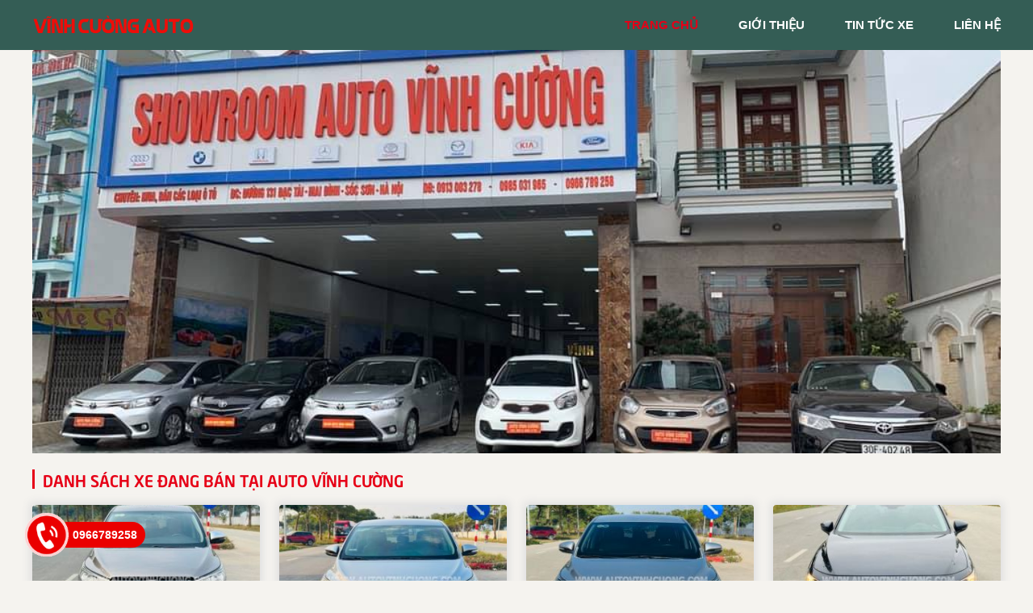

--- FILE ---
content_type: text/html; charset=utf-8
request_url: https://autovinhcuong.com/
body_size: 5463
content:
<!DOCTYPE html>
<html lang="vi"><head>
    
<base href="https://autovinhcuong.com/" />
<meta http-equiv="Content-Type" content="text/html; charset=utf-8" />

    
<meta charset="utf-8">
<meta http-equiv="content-language" content="vi" />
<meta name="language" content="Vietnamese,vn" />
<meta name="geo.region" content="VN" />
<meta name="viewport" content="width=device-width, init-scale=1, maximum-scale=1"/>
<meta name="author" content="Auto Vĩnh Cường">
<meta name="keywords" content="Auto Vinh Cuong, Auto San Oto Ha Noi, Salon San Oto Ha Noi">
<meta name="description" content="Auto Vĩnh Cường Chuyên mua bán - trao đổi xe cũ - hỗ trợ bán trả góp ngân hàng.">
<meta property="og:url" content="https://autovinhcuong.com" />
<meta property="og:type" content="website" />
<meta property="og:title" content="Auto Vĩnh Cường - Chuyên mua bán - trao đổi xe cũ - hỗ trợ bán trả góp ngân hàng." />
<meta property="og:description" content="Auto Vĩnh Cường Chuyên mua bán - trao đổi xe cũ - hỗ trợ bán trả góp ngân hàng." />
<meta property="og:image" content="https://autovinhcuong.com/uploads/salon/images/gioi-thieu2.jpg" />
<meta property="og:site_name" content="Autovinhcuong.com" />
<meta property="og:image:type" content="image/jpg" />
<meta property="og:image:width" content="600" />
<meta property="og:image:height" content="400" />
<title>Auto Vĩnh Cường - Chuyên mua bán - trao đổi xe cũ - hỗ trợ bán trả góp ngân hàng.</title>
<meta itemprop="image" content="https://autovinhcuong.com/uploads/salon/images/gioi-thieu2.jpg" /> 
<link rel="shortcut icon" href="https://autovinhcuong.com/uploads/salon/images/gioi-thieu2.jpg" type="image/x-icon"/>
<link rel="canonical" href="https://autovinhcuong.com" />
<link rel="stylesheet" type="text/css" href="https://autovinhcuong.com/uploads/salon/fontawesome/css/all.css"/>
<!--Css-->
<link rel="stylesheet" type="text/css" href="https://autovinhcuong.com/uploads/salon/css/styles.css"/>
<link rel="stylesheet" type="text/css" href="https://autovinhcuong.com/uploads/salon/css/header.css"/>
<link rel="stylesheet" type="text/css" href="https://autovinhcuong.com/uploads/salon/css/menu.css"/>
<link rel="stylesheet" type="text/css" href="https://autovinhcuong.com/uploads/salon/css/banner.css"/>
<link rel="stylesheet" type="text/css" href="https://autovinhcuong.com/uploads/salon/css/footer.css"/>
<!--Js-->
<script src="https://autovinhcuong.com/uploads/salon/js/jquery.min.js" type="text/javascript"></script>
<script src="https://autovinhcuong.com/uploads/salon/js/jquery.cookie.js" type="text/javascript"></script>
<script src="https://autovinhcuong.com/uploads/salon/js/main.js" type="text/javascript"></script>
<script type="text/javascript" src="https://autovinhcuong.com/uploads/salon/js/traffic_btn.js"></script>
<!--Slider-->
<link rel="stylesheet" type="text/css" href="https://autovinhcuong.com/uploads/salon/plugins/slick-slider/slick.css"/>
<link rel="stylesheet" type="text/css" href="https://autovinhcuong.com/uploads/salon/plugins/slick-slider/slick-theme.css"/>
<script src="https://autovinhcuong.com/uploads/salon/plugins/slick-slider/slick.min.js" type="text/javascript"></script>
<script type="text/javascript">
   var root_url = 'https://autovinhcuong.com';
</script>
</head><body>
<menu>
    <div class="container">
    <div class="box logo">
        <a href="https://autovinhcuong.com" title="Auto Vinh Cuong"><img src="https://autovinhcuong.com/uploads/salon/images/logo-vinh-cuong-auto.png" alt="Auto Vinh Cuong"></a>
        <div class="icon-nav" onclick="menuMb(this)">
            <p class="bar1"></p>
            <p class="bar2"></p>
            <p class="bar3"></p>
        </div>
    </div>
    <ul class="box nav">
        <li><a href="https://autovinhcuong.com" title="Auto Vinh Cuong" class="active-menu">trang chủ</a></li>
        <li><a href="https://autovinhcuong.com/gioi-thieu" title="giới thiệu" >giới thiệu</a></li>
        <li><a href="https://autovinhcuong.com/tin-tuc" title="tin tức xe" >tin tức xe</a></li>
        <li><a href="https://autovinhcuong.com/lien-he" title="liên hệ" >liên hệ</a></li>
    </ul>
</div>
</menu>
<main>
     
<script type="text/javascript">
/* <![CDATA[ */

writeJavaScriptCookie();

function writeJavaScriptCookie() {
  var date = new Date();
  date.setTime(date.getTime()+(60*60*1000));
  var the_cookie_date = date;
  var the_cookie = "cmsms_statistics_javascript_detected=true";
  the_cookie = the_cookie + ";expires=" + the_cookie_date;
  document.cookie=the_cookie;
}
/* ]]> */
</script>
    
      
    <script type="text/javascript">

/* <![CDATA[ */

writeResolutionCookie();

function writeResolutionCookie() {
  var date = new Date();
  date.setTime(date.getTime()+(60*60*1000));
  var the_cookie_date = date;
  var the_cookie = "cmsms_statistics_module_resolution="+ screen.width +"x"+ screen.height;
  var the_cookie = the_cookie + ";expires=" + the_cookie_date;
  document.cookie=the_cookie;

  var bn=navigator.appName;    // Browser Name
  if (bn.substring(0,9)=="Microsoft") {
     bn="MSIE";            // browser name, cont'd
  };         
  var cd=(bn=="MSIE")?screen.colorDepth:screen.pixelDepth; // Color depth
  if (cd!="undefined") {
    var the_depthcookie="cmsms_statistics_module_colordepth=";
    the_depthcookie=the_depthcookie+cd;
    the_depthcookie = the_depthcookie + ";expires=" + the_cookie_date;
    document.cookie=the_depthcookie;
  }
}
/* ]]> */
</script>
    
    
        <link rel="stylesheet" type="text/css" href="https://autovinhcuong.com/uploads/salon/css/main.css"/>
<script src="https://autovinhcuong.com/uploads/salon/js/get_list_cars.js" type="text/javascript"></script>
<div id="wrapper" class="container">
<!-- Banner -->
<div class='banner'><img src="https://autovinhcuong.com/uploads/salon/images/slide-img1.jpg"></div>
<!--Danh sách xe-->

<!--Danh sách xe đang bán-->
<div class="box list-cars">
    <h1>danh sách xe đang bán tại auto vĩnh cường</h2>
    <ul class="list list-products">
                <li class="item">
            <a class="img" href="https://autovinhcuong.com/Xe-toyota-innova-2.0e-2019-111855" title="Toyota Innova 2.0E 2019">
                <img src="https://autovinhcuong.com/uploads/img/2026/03/111855/small_72743678e868befa830a7692c77501ba.jpg" alt="Toyota Innova 2.0E 2019">
            </a>
            <div class="info">
                <a class="car" href="https://autovinhcuong.com/Xe-toyota-innova-2.0e-2019-111855" title="Toyota Innova 2.0E 2019">Toyota Innova 2.0E 2019</a>
                <div class="thongtinphu">
                    Số tay | Crossover | Xăng
                </div>
                <p><span class="price"> 475 Triệu</span></p>
            </div>
        </li>
                <li class="item">
            <a class="img" href="https://autovinhcuong.com/Xe-toyota-innova-2.0e-2018-111853" title="Toyota Innova 2.0E 2018">
                <img src="https://autovinhcuong.com/uploads/img/2026/02/111853/small_2011197f077de03f76e0af5eda435e5b.jpg" alt="Toyota Innova 2.0E 2018">
            </a>
            <div class="info">
                <a class="car" href="https://autovinhcuong.com/Xe-toyota-innova-2.0e-2018-111853" title="Toyota Innova 2.0E 2018">Toyota Innova 2.0E 2018</a>
                <div class="thongtinphu">
                    Số tay | Crossover | Xăng
                </div>
                <p><span class="price"> 438 Triệu</span></p>
            </div>
        </li>
                <li class="item">
            <a class="img" href="https://autovinhcuong.com/Xe-toyota-innova-2.0e-2018-111851" title="Toyota Innova 2.0E 2018">
                <img src="https://autovinhcuong.com/uploads/img/2026/02/111851/small_b21edabe6f3f0a17025d10860c70bb5c.jpg" alt="Toyota Innova 2.0E 2018">
            </a>
            <div class="info">
                <a class="car" href="https://autovinhcuong.com/Xe-toyota-innova-2.0e-2018-111851" title="Toyota Innova 2.0E 2018">Toyota Innova 2.0E 2018</a>
                <div class="thongtinphu">
                    Số tay | Crossover | Xăng
                </div>
                <p><span class="price"> 455 Triệu</span></p>
            </div>
        </li>
                <li class="item">
            <a class="img" href="https://autovinhcuong.com/Xe-mazda-3-1.5l_luxury-2022-111850" title="Mazda 3 1.5L Luxury 2022">
                <img src="https://autovinhcuong.com/uploads/img/2026/02/111850/small_33966a7a7524c9aff07c5e0a8cb5007a.jpg" alt="Mazda 3 1.5L Luxury 2022">
            </a>
            <div class="info">
                <a class="car" href="https://autovinhcuong.com/Xe-mazda-3-1.5l_luxury-2022-111850" title="Mazda 3 1.5L Luxury 2022">Mazda 3 1.5L Luxury 2022</a>
                <div class="thongtinphu">
                    Số tự động | Sedan | Xăng
                </div>
                <p><span class="price"> 528 Triệu</span></p>
            </div>
        </li>
                <li class="item">
            <a class="img" href="https://autovinhcuong.com/Xe-kia-cerato-1.6_at-2009-111849" title="Kia Cerato 1.6 AT 2009">
                <img src="https://autovinhcuong.com/uploads/img/2025/01/111849/small_e23714607b0b02b41f0da92b621531b4.jpg" alt="Kia Cerato 1.6 AT 2009">
            </a>
            <div class="info">
                <a class="car" href="https://autovinhcuong.com/Xe-kia-cerato-1.6_at-2009-111849" title="Kia Cerato 1.6 AT 2009">Kia Cerato 1.6 AT 2009</a>
                <div class="thongtinphu">
                    Số tự động | Sedan | Xăng
                </div>
                <p><span class="price"> 255 Triệu</span></p>
            </div>
        </li>
                <li class="item">
            <a class="img" href="https://autovinhcuong.com/Xe-mazda-cx9-3.7_at_awd-2012-111848" title="Mazda CX9 3.7 AT AWD 2012">
                <img src="https://autovinhcuong.com/uploads/img/2025/52/111848/small_b9d425c23eecd0d48e71df0d061d3040.jpg" alt="Mazda CX9 3.7 AT AWD 2012">
            </a>
            <div class="info">
                <a class="car" href="https://autovinhcuong.com/Xe-mazda-cx9-3.7_at_awd-2012-111848" title="Mazda CX9 3.7 AT AWD 2012">Mazda CX9 3.7 AT AWD 2012</a>
                <div class="thongtinphu">
                    Số tự động | Suv | Xăng
                </div>
                <p><span class="price"> 388 Triệu</span></p>
            </div>
        </li>
                <li class="item">
            <a class="img" href="https://autovinhcuong.com/Xe-hyundai-kona-dac_biet_2.0_at-2021-111847" title="Hyundai Kona Đặc Biệt 2.0 AT 2021">
                <img src="https://autovinhcuong.com/uploads/img/2025/51/111847/small_8336de997278526443df267990471d85.jpg" alt="Hyundai Kona Đặc Biệt 2.0 AT 2021">
            </a>
            <div class="info">
                <a class="car" href="https://autovinhcuong.com/Xe-hyundai-kona-dac_biet_2.0_at-2021-111847" title="Hyundai Kona Đặc Biệt 2.0 AT 2021">Hyundai Kona Đặc Biệt 2.0 AT 2021</a>
                <div class="thongtinphu">
                    Số tự động | Suv | Xăng
                </div>
                <p><span class="price"> 538 Triệu</span></p>
            </div>
        </li>
                <li class="item">
            <a class="img" href="https://autovinhcuong.com/Xe-hyundai-i10-grand_1.2_at-2016-111833" title="Hyundai i10 Grand 1.2 AT 2016">
                <img src="https://autovinhcuong.com/uploads/img/2025/51/111833/small_937f646eee999b1e700234a9606a817a.jpg" alt="Hyundai i10 Grand 1.2 AT 2016">
            </a>
            <div class="info">
                <a class="car" href="https://autovinhcuong.com/Xe-hyundai-i10-grand_1.2_at-2016-111833" title="Hyundai i10 Grand 1.2 AT 2016">Hyundai i10 Grand 1.2 AT 2016</a>
                <div class="thongtinphu">
                    Số tự động | Hatchback | Xăng
                </div>
                <p><span class="price"> 275 Triệu</span></p>
            </div>
        </li>
                <li class="item">
            <a class="img" href="https://autovinhcuong.com/Xe-toyota-camry-2.0e-2016-111846" title="Toyota Camry 2.0E 2016">
                <img src="https://autovinhcuong.com/uploads/img/2025/51/111846/small_5833a2d375effb26481029283f307727.jpg" alt="Toyota Camry 2.0E 2016">
            </a>
            <div class="info">
                <a class="car" href="https://autovinhcuong.com/Xe-toyota-camry-2.0e-2016-111846" title="Toyota Camry 2.0E 2016">Toyota Camry 2.0E 2016</a>
                <div class="thongtinphu">
                    Số tự động | Sedan | Xăng
                </div>
                <p><span class="price"> 545 Triệu</span></p>
            </div>
        </li>
                <li class="item">
            <a class="img" href="https://autovinhcuong.com/Xe-hyundai-i10-grand_1.2_at-2019-111845" title="Hyundai i10 Grand 1.2 AT 2019">
                <img src="https://autovinhcuong.com/uploads/img/2025/51/111845/small_23bc9ce0bd6c5a23aad60f247da9689b.jpg" alt="Hyundai i10 Grand 1.2 AT 2019">
            </a>
            <div class="info">
                <a class="car" href="https://autovinhcuong.com/Xe-hyundai-i10-grand_1.2_at-2019-111845" title="Hyundai i10 Grand 1.2 AT 2019">Hyundai i10 Grand 1.2 AT 2019</a>
                <div class="thongtinphu">
                    Số tự động | Hatchback | Xăng
                </div>
                <p><span class="price"> 328 Triệu</span></p>
            </div>
        </li>
                <li class="item">
            <a class="img" href="https://autovinhcuong.com/Xe-toyota-yaris-1.3g-2016-111844" title="Toyota Yaris 1.3G 2016">
                <img src="https://bonbanh.com/uploads/users/246084/car/6573920/m_1765686008.747.jpg" alt="Toyota Yaris 1.3G 2016">
            </a>
            <div class="info">
                <a class="car" href="https://autovinhcuong.com/Xe-toyota-yaris-1.3g-2016-111844" title="Toyota Yaris 1.3G 2016">Toyota Yaris 1.3G 2016</a>
                <div class="thongtinphu">
                    Số tự động | Hatchback | Xăng
                </div>
                <p><span class="price"> 375 Triệu</span></p>
            </div>
        </li>
                <li class="item">
            <a class="img" href="https://autovinhcuong.com/Xe-toyota-vios-e_cvt-2022-111792" title="Toyota Vios E CVT 2022">
                <img src="https://bonbanh.com/uploads/users/246084/car/6222233/m_1746508880.743.jpg" alt="Toyota Vios E CVT 2022">
            </a>
            <div class="info">
                <a class="car" href="https://autovinhcuong.com/Xe-toyota-vios-e_cvt-2022-111792" title="Toyota Vios E CVT 2022">Toyota Vios E CVT 2022</a>
                <div class="thongtinphu">
                    Số tự động | Sedan | Xăng
                </div>
                <p><span class="price"> 418 Triệu</span></p>
            </div>
        </li>
        
        <li class="item item-last"></li>
    </ul>
       <div class="see-more">
        <a href="javascript:void(0);" onclick="load_list_cars(this)" data-value="1">Xem thêm xe</a>
    </div>
   </div>
<!--truyền thông-->
<div class="media">
    <div class="container">
        <div class="box fix-tiktok">
            <div class="title fix-hd"><h2>tiktok</h2></div>
            <blockquote class="tiktok-embed" cite="https://www.tiktok.com/@dungautovinhcuong" data-unique-id="dungautovinhcuong"  data-embed-type="creator" style="max-width: 720px; min-width: 288px;" > 
                <section> <a target="_blank" href="https://www.tiktok.com/@dungautovinhcuong?refer=creator_embed">@dungautovinhcuong</a> </section> 
            </blockquote> 
            <script async src="https://www.tiktok.com/embed.js"></script>
        </div>
        <div class="box fix-fanpage">
            <div class="title fix-hd"><h2>fanpage facebook</h2></div>
            <iframe src="https://www.facebook.com/plugins/page.php?href=https%3A%2F%2Fwww.facebook.com%2Fvinhcuongauto%2F&tabs=timeline&width=500&height=475&small_header=false&adapt_container_width=true&hide_cover=false&show_facepile=true&appId=1910548685656410" width="500" height="485" style="border:none;overflow:hidden" scrolling="no" frameborder="0" allowfullscreen="true" allow="autoplay; clipboard-write; encrypted-media; picture-in-picture; web-share"></iframe>
        </div>
    </div>
</div>
<!--Danh sách tin tức-->


<div class="news">
    <div class="content container">
        <div class="box">
            <h2>tin tức</h2>
            <ul class="list-news list-news-main">
                                <li class="item">
                    <a href="news/395/40/kham-pha-chi-tiet-mau-skoda-octavia-rs-hieu-suat-cao-dau-tien-tai-viet-nam" class="img" title="Khám phá chi tiết mẫu Skoda Octavia RS hiệu suất cao đầu tiên tại Việt Nam.">
                        <img src="https://cdn.arttimes.vn/upload/4-2025/images/2025-12-21/s--3--1766292794-721-width2560height1920.jpg" alt="Khám phá chi tiết mẫu Skoda Octavia RS hiệu suất cao đầu tiên tại Việt Nam.">
                    </a>
                    <div class="info">
                        <a href="news/395/40/kham-pha-chi-tiet-mau-skoda-octavia-rs-hieu-suat-cao-dau-tien-tai-viet-nam" class="car" title="Khám phá chi tiết mẫu Skoda Octavia RS hiệu suất cao đầu tiên tại Việt Nam.">Khám phá chi tiết mẫu Skoda Octavia RS hiệu suất cao đầu tiên tại Việt Nam.</a>
                        <div class="description">
                            <p>Skoda Việt Nam vừa ra mắt mẫu xe hiệu suất cao Octavia RS với gi&aacute; b&aacute;n hơn 1,6 tỷ đồng.</p>
                        </div>
                    </div>
                </li>
                                <li class="item">
                    <a href="news/394/40/mitsubishi-day-manh-xa-kho-xpander-vin-cu-dua-gia-ban-xuong-muc-thap-nhat" class="img" title="Mitsubishi đẩy mạnh xả kho Xpander VIN cũ, đưa giá bán xuống mức thấp nhất.">
                        <img src="https://cdn.arttimes.vn/upload/4-2025/images/2025-12-21/1-1766289409-983-width740height495.jpg" alt="Mitsubishi đẩy mạnh xả kho Xpander VIN cũ, đưa giá bán xuống mức thấp nhất.">
                    </a>
                    <div class="info">
                        <a href="news/394/40/mitsubishi-day-manh-xa-kho-xpander-vin-cu-dua-gia-ban-xuong-muc-thap-nhat" class="car" title="Mitsubishi đẩy mạnh xả kho Xpander VIN cũ, đưa giá bán xuống mức thấp nhất.">Mitsubishi đẩy mạnh xả kho Xpander VIN cũ, đưa giá bán xuống mức thấp nhất.</a>
                        <div class="description">
                            <p>Mẫu MPV cỡ nhỏ của Mitsubishi lần đầu ti&ecirc;n chạm mốc gi&aacute; dưới 500 triệu đồng tr&ecirc;n thị trường Việt.</p>
                        </div>
                    </div>
                </li>
                                <li class="item">
                    <a href="news/393/40/top-4-xe-ban-tai-ban-chay-nhat-thang-112025" class="img" title="Top 4 xe bán tải bán chạy nhất tháng 11/2025">
                        <img src="https://baoquocte.vn/stores/news_dataimages/2025/122025/14/16/image-1200x-66cea86a6fdfa20251214163734.webp?rt=202512161512" alt="Top 4 xe bán tải bán chạy nhất tháng 11/2025">
                    </a>
                    <div class="info">
                        <a href="news/393/40/top-4-xe-ban-tai-ban-chay-nhat-thang-112025" class="car" title="Top 4 xe bán tải bán chạy nhất tháng 11/2025">Top 4 xe bán tải bán chạy nhất tháng 11/2025</a>
                        <div class="description">
                            <p>Bảng xếp hạng 4 mẫu xe b&aacute;n tải b&aacute;n chạy nhất th&aacute;ng 11/2025 tại Việt Nam cho thấy Ford Ranger tiếp tục dẫn đầu ph&acirc;n kh&uacute;c với doanh số 2.040 xe, theo sau l&agrave; Mitsubishi Triton ở vị tr&iacute; thứ hai.</p>
                        </div>
                    </div>
                </li>
                                <li class="item">
                    <a href="news/390/40/mitsubishi-xforce-ghi-nhan-doanh-so-ky-luc" class="img" title="Mitsubishi Xforce ghi nhận doanh số kỷ lục.">
                        <img src="https://baogiaothong.mediacdn.vn/603483875699699712/2024/6/20/edit-mitsubishi-xforce-chay-thu-1718868949955951466239.jpg" alt="Mitsubishi Xforce ghi nhận doanh số kỷ lục.">
                    </a>
                    <div class="info">
                        <a href="news/390/40/mitsubishi-xforce-ghi-nhan-doanh-so-ky-luc" class="car" title="Mitsubishi Xforce ghi nhận doanh số kỷ lục.">Mitsubishi Xforce ghi nhận doanh số kỷ lục.</a>
                        <div class="description">
                            <p>Trong th&aacute;ng 11/2025, Mitsubishi Xforce đạt doanh số cao nhất từ đầu năm, tiếp tục vượt Toyota Yaris Cross v&agrave; giữ vị tr&iacute; b&aacute;n chạy hơn đối thủ th&aacute;ng thứ hai li&ecirc;n tiếp.</p>
                        </div>
                    </div>
                </li>
                
            </ul>
        </div>
        <div class="box">
            <h2>Kinh nghiệm</h2>
            <ul class="list-news list-news-main">
                                <li class="item">
                    <a href="news/381/40/nhung-thoi-quen-sai-lam-thuong-gap-khien-he-thong-phanh-o-to-nhanh-xuong-cap" class="img" title="Những thói quen sai lầm thường gặp khiến hệ thống phanh ô tô nhanh xuống cấp.">
                        <img src="https://cdn.baohatinh.vn/images/5f2091c401b36839f9f90219fc5727e9e132033f18824dc059fed75b02d0e6a7d4c18b6ff675487b3ff64017820d5a6d/18.jpg" alt="Những thói quen sai lầm thường gặp khiến hệ thống phanh ô tô nhanh xuống cấp.">
                    </a>
                    <div class="info">
                        <a href="news/381/40/nhung-thoi-quen-sai-lam-thuong-gap-khien-he-thong-phanh-o-to-nhanh-xuong-cap" class="car" title="Những thói quen sai lầm thường gặp khiến hệ thống phanh ô tô nhanh xuống cấp.">Những thói quen sai lầm thường gặp khiến hệ thống phanh ô tô nhanh xuống cấp.</a>
                        <div class="description">
                            <p>Hệ thống phanh l&agrave; bộ phận quan trọng h&agrave;ng đầu đảm bảo an to&agrave;n khi vận h&agrave;nh &ocirc; t&ocirc;. Tuy nhi&ecirc;n, những th&oacute;i quen l&aacute;i xe kh&ocirc;ng đ&uacute;ng c&aacute;ch c&oacute; thể khiến phanh bị hao m&ograve;n v&agrave; xuống cấp nhanh ch&oacute;ng.</p>
                        </div>
                    </div>
                </li>
                                <li class="item">
                    <a href="news/376/40/chi-phi-bao-duong-cua-mau-suv-honda-cr-v-khien-nhieu-nguoi-bat-ngo" class="img" title="Chi phí bảo dưỡng của mẫu SUV Honda CR-V khiến nhiều người bất ngờ">
                        <img src="https://static-images.vnncdn.net/vps_images_publish/000001/000003/2025/10/20/2025-honda-cr-v-238.jpg?width=0&amp;s=TaT5rMgXJUN_xWdShY9YtA" alt="Chi phí bảo dưỡng của mẫu SUV Honda CR-V khiến nhiều người bất ngờ">
                    </a>
                    <div class="info">
                        <a href="news/376/40/chi-phi-bao-duong-cua-mau-suv-honda-cr-v-khien-nhieu-nguoi-bat-ngo" class="car" title="Chi phí bảo dưỡng của mẫu SUV Honda CR-V khiến nhiều người bất ngờ">Chi phí bảo dưỡng của mẫu SUV Honda CR-V khiến nhiều người bất ngờ</a>
                        <div class="description">
                            <p>Nhiều kh&aacute;ch h&agrave;ng lựa chọn Honda CR-V kh&ocirc;ng chỉ nhờ uy t&iacute;n của thương hiệu Nhật nổi tiếng về độ bền bỉ m&agrave; c&ograve;n v&igrave; chi ph&iacute; bảo dưỡng hợp l&yacute; hơn so với nhiều đối thủ c&ugrave;ng ph&acirc;n kh&uacute;c</p>
<p>&nbsp;</p>
                        </div>
                    </div>
                </li>
                                <li class="item">
                    <a href="news/306/40/cac-hanh-vi-pham-luat-giao-thong-bi-tru-nhieu-diem-giay-phep-lai-xe-nhat" class="img" title="Các hành vi phạm luật giao thông bị trừ nhiều điểm giấy phép lái xe nhất">
                        <img src="https://images2.thanhnien.vn/thumb_w/640/528068263637045248/2025/1/4/edit-gplx-2-17359947221341685969421.jpeg" alt="Các hành vi phạm luật giao thông bị trừ nhiều điểm giấy phép lái xe nhất">
                    </a>
                    <div class="info">
                        <a href="news/306/40/cac-hanh-vi-pham-luat-giao-thong-bi-tru-nhieu-diem-giay-phep-lai-xe-nhat" class="car" title="Các hành vi phạm luật giao thông bị trừ nhiều điểm giấy phép lái xe nhất">Các hành vi phạm luật giao thông bị trừ nhiều điểm giấy phép lái xe nhất</a>
                        <div class="description">
                            <p>Từ năm 2025, mỗi giấy ph&eacute;p l&aacute;i xe c&oacute; 12 điểm tuy nhi&ecirc;n nếu t&agrave;i xế vi phạm c&aacute;c lỗi như nồng độ cồn, điều khiển xe đi ngược chiều hay l&ugrave;i xe tr&ecirc;n đường cao tốc&hellip; sẽ bị xử phạt v&agrave; trừ tới 10 điểm của giấy ph&eacute;p l&aacute;i xe.</p>
                        </div>
                    </div>
                </li>
                                <li class="item">
                    <a href="news/300/40/meo-lai-xe-tren-cat-khong-bi-sa-lay" class="img" title="Mẹo lái xe trên cát không bị sa lầy">
                        <img src="https://images2.thanhnien.vn/thumb_w/640/528068263637045248/2024/12/7/edit-subaru-crosstrek-hybrid15-17335661236081486793713.jpeg" alt="Mẹo lái xe trên cát không bị sa lầy">
                    </a>
                    <div class="info">
                        <a href="news/300/40/meo-lai-xe-tren-cat-khong-bi-sa-lay" class="car" title="Mẹo lái xe trên cát không bị sa lầy">Mẹo lái xe trên cát không bị sa lầy</a>
                        <div class="description">
                            <p>Nhiều người d&ugrave;ng &ocirc; t&ocirc; tự tin l&aacute;i xe di chuyển tr&ecirc;n c&aacute;c cung đường c&oacute; địa h&igrave;nh phức tạp vốn chỉ ph&ugrave; hợp với xe trang bị hệ dẫn động bốn b&aacute;nh to&agrave;n thời gian 4WD.</p>
                        </div>
                    </div>
                </li>
                
            </ul>
        </div>
    </div>
</div>
</div>
</main>
<footer>
    

<div class="container2">
    <p>
        Auto Vĩnh Cường | Địa chỉ: QL 131 Đạc Tài, Mai Đình, Sóc Sơn, Hà Nội |
        <span class="phone-b">Điện thoại: 0966789258 - 0913003278 - 0985031965</span>
    </p>
    <p>
        Bản quyền thuộc Auto Vĩnh Cường |
        <span>Thiết kế bởi 
                                <a href="https://bonbanh.com" title="oto, mua bán ô tô">Bonbanh.com - Chuyên trang mua bán ô tô</a>
                        </span>
    </p>
</div>
<!--nút gọi điện-->
<div class="call-me">
    <a href="tel:0966789258" title="Gọi điện thoại" onclick="traffic_btn('phone');">
        <img src="https://autovinhcuong.com/uploads/salon/images/call-me.gif" alt="Gọi điện thoại" >
        <span>0966789258</span>
    </a>
</div>
</footer>
</body>
</html>

--- FILE ---
content_type: text/css
request_url: https://autovinhcuong.com/uploads/salon/css/styles.css
body_size: 984
content:
@font-face {
    font-family: neoSansIntel;
    src: url(../font/UTM_Neo_Sans_Intel.ttf);
}

@font-face {
    font-family: neoSansIntelBold;
    src: url(../font/UTM_Neo_Sans_IntelBold.ttf);
}

:root {
    --red: #e60017;
    --redHover: #b80011;
    --blue: #2596cf;
    --white: #ffffff;
    --gray: #B9B9B9;
    --gray2: #E1E1E1;
    --gray3: #999999;
    --gray4: #F2F2F2;
    --gray5: #333333;
    --gray6: #DADBDD;
    --black: #000000;
    --bgMenu: #1D1D1D;
    --bgFooter: #345D55;
    --bgBody: #f5f3ef;
}

* {
    margin: 0;
    padding: 0;
    box-sizing: border-box;
    -moz-box-sizing: border-box;
    -webkit-box-sizing: border-box;
    line-height: 22px;
    font-size: 14px;
    font-family: 'UTM_Neo_Sans_Intel', sans-serif;
    color: var(--black);
}

body {
    background: var(--bgBody);
}

h1, h2 {
    font-family: 'neoSansIntelBold', sans-serif;
    font-size: 20px;
    text-transform: uppercase;
    line-height: 24px;
}

h4 {
    font-family: 'neoSansIntelBold', sans-serif;
    font-size: 16px;
}

.clear-fix {
    clear: both;
}

a {
    outline: none;
    text-decoration: none;

}

ul li {
    list-style: none;
}

img {
    width: 100%;
    max-width: 100%;
    vertical-align: middle;
    object-fit: cover;
    border-radius: 3px;
    border-bottom-right-radius: 0;
    border-bottom-left-radius: 0;
}

.container {
    width: 1200px;
    margin: 0 auto;
}

.light {
    width: 100%;
    margin: 5px 0;
    position: relative;
    height: 3px;
}

.light:after {
    content: '';
    position: absolute;
    top: 0;
    left: 0;
    height: 3px;
    width: 25%;
    background: var(--red);
}

.loading-img {
    position: fixed;
    top: 0;
    right: 0;
    bottom: 0;
    left: 0;
    z-index: 99999;
    background: rgba(33, 33, 33, .5);
    display: none;
}

.box-loading {
    background-repeat: no-repeat;
    background-attachment: fixed;
    background-position: center;
    width: 100%;
    height: 100%;
    z-index: 999999;
    text-align: center;
    display: flex;
    align-items: center;
    justify-content: center;
}

.car {
    font-family: 'neoSansIntelBold', sans-serif;
}

.car:hover {

    color: var(--red) !important;
}

.price {
    font-family: 'neoSansIntelBold', sans-serif;
    color: var(--red);
    font-size: 1.2em;
}

.news-title {
    font-family: 'neoSansIntelBold', sans-serif;

    text-transform: uppercase;
    font-size: 18px;
    line-height: 26px;
}

.thongtinphu {
    margin: 0.5em 0;
    color: var(--black);
    border-top: 1px dotted #999;
    border-bottom: 1px dotted #999;
    padding: 0.4em 0;
}

#wrapper {
    padding: 0;
}

/*nút gọi điện*/

.call-me {
    position: fixed;
    bottom: 30px;
    left: 30px;
}

.call-me a {
    display: flex;
    align-items: center;
}

.call-me img {
    width: 55px;
    z-index: 10;
}

.call-me span {
    background: #EA0000;
    padding: 5px 10px;
    border-radius: 4px 30px 30px 4px;
    color: var(--white);
    font-weight: bold;
    position: relative;
    left: -5px;
}

/*phân trang*/

.pagination {
    display: flex;
    align-items: center;
    justify-content: flex-end;
    margin-bottom: 25px;
}

.pagination li a {
    display: inline-block;
    text-align: center;
    color: var(--black);
    width: 35px;
    line-height: 35px;
    margin: 0 5px 0 0;
    background: var(--gray);
    border-radius: 4px;
}

.pagination li a:hover {
    background: var(--red) !important;
}

.active-pag {
    background: var(--red) !important;
    font-weight: bold;
}

/*banner ảnh quảng cáo*/

.advertisement-img {
    display: inline-block;
    margin-top: 5px;
}

/*breadcrumb*/

.breadcrumb {
    padding: 10px 0;
    text-transform: capitalize;
}

.breadcrumb a:hover {
    color: var(--blue);
}

.breadcrumb .fa-angle-right {
    margin: 0 3px;
    color: var(--gray3);
}

@media only screen and (max-width: 1200px) {
    .container {
        width: 100%;
    }

    /*breadcrumb*/
    .breadcrumb {
        padding: 10px 15px;
    }
}

@media only screen and (max-width: 1024px) {
    h1, h2 {
        font-size: 18px;
    }

    .light:after {
        width: 15%;
    }
}

@media only screen and (max-width: 768px) {
    h1, h2 {
        font-size: 16px;
    }
}

@media only screen and (max-width: 576px) {
    h1, h2 {
        font-size: 16px;
    }

    .breadcrumb {
        padding: 10px 10px;
    }
}





--- FILE ---
content_type: text/css
request_url: https://autovinhcuong.com/uploads/salon/css/menu.css
body_size: 358
content:
menu {
    background: var(--bgFooter);
    padding: 5px 0;
}

menu .container {
    display: flex;
    align-items: center;
    justify-content: space-between;
    padding: 10px 0;
}

menu .container .logo img {
    width: 200px;
}

menu .container .nav {
    display: flex;
    align-items: center;
    justify-content: space-between;
}

menu .container .nav li {
    padding-left: 50px;
}

menu .container .nav li a {
    color: var(--white);
    font-size: 15px;
    text-transform: uppercase;
    font-weight: bold;
}

menu .container .nav li a:hover {
    color: var(--red);
}

.active-menu {
    color: var(--red) !important;
}

menu .icon-nav {
    display: none;
}

.change .bar1 {
    -webkit-transform: rotate(-41deg) translate(-8px, 5px);
    transform: rotate(-41deg) translate(-8px, 5px)
}

.change .bar2 {
    opacity: 0;
}

.change .bar3 {
    -webkit-transform: rotate(40deg) translate(-8px, -7px);
    transform: rotate(40deg) translate(-8px, -7px);
}

@media only screen and (max-width: 1200px) {
    .show-menu {
        position: fixed;
        top: 0;
        height: 100%;
        z-index: 999;
        background: #fff;
        flex-flow: column;
    }

    menu .container {
        padding: 0;
    }

    menu .logo {
        display: flex;
        align-items: center;
        justify-content: space-between;
        width: 100%;
        z-index: 100;
        padding: 10px 15px;
    }

    menu .icon-nav {
        display: inline-block;
        cursor: pointer;
    }

    .bar1, .bar2, .bar3 {
        width: 35px;
        height: 4px;
        background: var(--red);
        margin: 6px 0;
        transition: 0.4s;
    }

    menu .container .nav {
        display: none;
        width: 100%;
        flex-direction: column;
        justify-content: flex-start;
        flex: 1;
        z-index: 999;
        overflow: auto;
    }

    menu .container .nav li {
        padding: 40px 0;
    }

    .active-menu-mb {
        background: #407268;
    }

    .active-menu-mb2 {
        background: var(--bgFooter);
    }
}

@media only screen and (max-width: 768px) {
    menu .container .nav li {
        padding: 40px 0 20px;
    }
}

@media only screen and (max-width: 576px) {
    menu .logo {
        padding: 10px 10px;
    }

    menu .container .logo img {
        width: 160px;
    }
}

@media only screen and (max-width: 480px) {
    menu .logo {
        padding: 10px 10px;
    }

    menu .container .nav li {
        padding: 40px 0 10px;
    }
}

--- FILE ---
content_type: text/css
request_url: https://autovinhcuong.com/uploads/salon/css/banner.css
body_size: 110
content:
/*slick slider*/
#banner .slick-dots {
    bottom: 15px !important;
}

#banner .slick-dots li {
    margin: 0 !important;
}

#banner .slick-dots li.slick-active button:before {
    color: var(--white) !important;
}

#banner .slick-dots li button:before {
    font-size: 10px !important;
    color: var(--gray) !important;
    opacity: 1 !important;
}

.slick-dotted.slick-slider {
    margin-bottom: 0 !important;
}

/*banner*/
.banner {
    margin-bottom: 20px;
}

.banner img {
    height: 500px;
}

#banner .box {
    position: relative;
}

#banner h2 {
    position: absolute;
    top: 30%;
    left: 30%;
    transform: translate(-50%, -50%);
    color: var(--white);
    font-size: 41px;
    line-height: 60px;
}

#banner img {
    height: auto;
}

@media only screen and (max-width: 1366px) {
    #banner img {
        height: auto;
    }
}

@media only screen and (max-width: 1024px) {
    .banner img {
        height: 400px;
    }
}

@media only screen and (max-width: 768px) {
    #banner h2 {
        font-size: 31px;
        line-height: 42px;
    }

    .banner img {
        height: 350px;
    }
}

@media only screen and (max-width: 576px) {
    .banner img {
        height: 260px;
    }
}

@media only screen and (max-width: 480px) {
    .banner img {
        height: 220px;
    }
}

@media only screen and (max-width: 420px) {
    .banner img {
        height: 185px;
    }
}

@media only screen and (max-width: 375px) {
    .banner img {
        height: 165px;
    }
}

@media only screen and (max-width: 320px) {
    .banner img {
        height: 140px;
    }
}


--- FILE ---
content_type: text/css
request_url: https://autovinhcuong.com/uploads/salon/css/footer.css
body_size: 570
content:
footer {
    background: var(--bgFooter);
}

footer h2, footer span, footer p {
    color: #fff;
}

footer .container {
    padding: 20px 0;
    display: flex;
    align-items: flex-start;
    justify-content: space-between;
}

footer .ten-dia-chi {
    text-align: center;
    padding: 1em 0;
    line-height: 2em;
}

footer .ten-dia-chi h3 {
    color: black;
    font-size: 14px;
    text-transform: uppercase;
    margin-bottom: 0.6em;
}

footer .box {
    flex-basis: 24%;
}

footer .box h2 {
    margin-bottom: 15px;
}

footer .box .item {
    padding: 8px 0;
}

footer .box .item:last-child {
    padding-bottom: 0;
}

footer .box .item i {
    margin-right: 2px;
    color: var(--black);
}

footer .box .item a {
    text-transform: capitalize;
    color: var(--black);
}

footer .box .item a:hover {

    text-decoration: underline;
}

footer .sub-footer {
    text-align: center;
    padding: 10px 0;
    background: #e8eddf;
    border-top: 2px solid var(--white);
}

footer .sub-footer .box {
    display: flex;
    align-items: center;
    justify-content: center;
}

footer .sub-footer .box .icon {
    margin: 0 4px;
}

footer .sub-footer a {
    font-weight: bold;
    color: var(--black);
}

footer .sub-footer a:hover {
    color: var(--red);
}

.container2 {
    max-width: 1200px;
    margin: 0 auto;
    padding-bottom: 1em;
    text-align: center;
    line-height: 3em;
}

.container2 p {
    padding-top: 1em;

}

.container2 span a {
    color: #fff;
    font-weight: bold;
}

.container2 span a:hover {
    color: red;
    text-decoration: underline;
}

@media only screen and (max-width: 1200px) {
    footer .container {
        padding: 20px 15px;
    }
}

@media only screen and (max-width: 768px) {
    footer .container {
        flex-wrap: wrap;
    }

    footer .box-info {
        flex-basis: 100%;
        margin-bottom: 25px;
    }

    footer .box-page {
        flex-basis: 49%;
    }

    footer .box h2 {
        margin-bottom: 10px;
    }

    footer .sub-footer .box {
        flex-direction: column;
    }

    footer .sub-footer .box .icon {
        display: none;
    }

    footer .sub-footer .box p {
        margin-bottom: 5px;
    }

    footer .sub-footer .box p:last-child {
        margin-bottom: 0;
    }

    .fix-map {
        margin-top: 1em;
        flex-basis: 100% !important;

    }

    .fix-map iframe {
        flex-basis: 100% !important;
        width: 100%;
        height: 200px;
    }

    .container2 {
        padding-left: 10px;
        padding-right: 10px;
    }
}

@media only screen and (max-width: 576px) {
    footer .container {
        padding: 15px 10px;
    }

    .fix-map iframe {
        flex-basis: 100%;
    }

    span.phone-b {
        display: inline-flex;
        flex-basis: 100%;
    }
}

/*thiết bị có độ phân giải cao nhất 420px*/
@media only screen and (max-width: 420px) {
    /*fix bản đồ chan trang*/
    .fix-map {
        margin-top: 1.5em !important;
        flex-basis: 100% !important;
    }

    .fix-map iframe {
        width: 100% !important;

    }
}


@media only screen and (max-width: 365px) {
    footer .sub-footer .text-b {
        display: flex;
        flex-direction: column;
    }

    footer .sub-footer .text-b .icon-s {
        display: none;
    }

    footer .sub-footer .text-b span:first-child {
        margin-bottom: 2px;
    }

    footer .sub-footer .box p {
        margin-bottom: 2px;
    }
}



--- FILE ---
content_type: text/css
request_url: https://autovinhcuong.com/uploads/salon/css/main.css
body_size: 1485
content:
#wrapper .list-cars h1 {
    padding-left: 0.5em;
    border-left: 3px solid var(--red);
    color: var(--red);
}

/*danh sách tin xe*/

#wrapper .list-cars .list {
    margin-top: 20px;
    display: flex;
    align-items: flex-start;
    justify-content: space-between;
    flex-wrap: wrap;
}

#wrapper .list-cars .list:after {
    content: '';
    flex-basis: 23.5%;
}

#wrapper .list-cars .list .item {
    flex-basis: 23.5%;
    margin-bottom: 25px;
    box-shadow: 0 0 10px 3px #dedede;
}

#wrapper .list-cars .list .item:last-child {
    box-shadow: none;
    margin-bottom: 0;
}

.list .item .img {
    display: block;
    overflow: hidden;
}

.list .item .img img {
    border-top-left-radius: 4px;
    border-top-right-radius: 4px;
    border-bottom-left-radius: 0;
    border-bottom-right-radius: 0;
    -webkit-transform: scale(1);
    transform: scale(1);
    -webkit-transition: .3s ease-in-out;
    transition: .3s ease-in-out;
    height: 186px;
    opacity: 1;
}

.list .item .img img:hover {
    -webkit-transform: scale(1.1);
    transform: scale(1.1);
    opacity: 0.5;
}

.list .item .info {
    border-bottom-left-radius: 4px;
    border-bottom-right-radius: 4px;
    padding: 6px;
    background: var(--white);
}

/*giới hạn ký tự tên xe*/
.list .item .info .car {
    width: auto;
    height: 46px;
    display: inline-block;
    color: var(--black);
}

/*giới hạn ký tự phần dv*/
.vi-sao .visao-item p {
    width: auto;
    margin-bottom: 3px;
    color: black;
    overflow: hidden;
    text-overflow: ellipsis;
    line-height: 22px;
    display: -webkit-box;
    -webkit-box-orient: vertical;
}

.list .item .info .car:hover {
    color: var(--red);
}

.fix-color {
    color: black;
}

.other1 {
    display: flex;
    flex-wrap: wrap;
    justify-content: space-between;
    align-items: flex-start;
    border-top: 1px dotted var(--gray3);
    padding-top: 0.5em;
    margin-top: 0.5em;
}

.other1 li.other-info {
    width: 32%;
    align-items: flex-start;
}

/*Danh sách tin tức*/

.news {
    padding: 20px 0;
}

.news .content {
    display: flex;
    align-items: flex-start;
    justify-content: space-between;
    flex-wrap: wrap;
}

.news .box {
    flex-basis: 49%;
}

.news h2 {
    padding-left: 0.5em;
    border-left: 3px solid var(--red);
    color: var(--red);
}

.news .list-news {
    margin-top: 25px;
}

.list-news .item {
    display: flex;
    align-items: flex-start;
    justify-content: space-between;
    margin-bottom: 20px;
    position: relative;
}

.list-news .item .img {
    display: inline-block;
    flex-basis: 25%;
}

.list-news .item .img img {
    height: 90px;
    border-radius: 4px;
}

.list-news .info {
    flex-basis: 73%;
}

.list-news .info .car {
    display: inline-block;
    margin-bottom: 10px;
}

.list-news .info .car:hover {
    color: var(--red);
}

/*vi sao khach hang tin tuong chung toi*/
.vibao {
    color: white;
}

.vi-sao {
    display: flex;
    flex-wrap: wrap;
    justify-content: space-between;
    text-align: center;
    margin-bottom: 1.5em;
}

.vibao h2 {
    padding-left: 0.5em;
    border-left: 3px solid var(--red);
    color: var(--red);
    margin-bottom: 1em;
}

.vi-sao .visao-item {
    flex-basis: 32%;
    background: var(--bgMenu);
    padding: 1em 0.5em;
    border-radius: 4px;
    color: #e1e1e1;
    display: flex;
    flex-wrap: wrap;
    justify-content: center;
    align-items: center;
}

.visao-item .tieu-chi {
    flex-basis: 65%;
    text-align: start;
}

.vi-sao .visao-item p {
    color: white;
}

.vi-sao .visao-item h3 {
    margin-bottom: 5px;
    text-transform: uppercase;
    color: white;
}

.vi-sao .visao-item img.icon-img {
    max-width: 100%;
    width: 70px;
    object-fit: contain;
    margin-right: 20px;
}

.see-more {
    text-align: center;
    margin: 5px 0 25px;
}

.see-more a {
    display: inline-block;
    font-weight: bold;
    background: var(--red);
    padding: 8px 30px;
    border-radius: 4px;
    text-transform: uppercase;
    color: var(--white);
}

.see-more a:hover {
    background: var(--redHover);
}

/*truyền thông*/
.media {
    position: relative;
    background: #181818;
}

.media:after {
    background-image: url(../images/bg.jpg);
    content: '';
    position: absolute;
    top: 0;
    left: 0;
    width: 100%;
    height: 100%;
    background-size: cover;
    opacity: 0.1;
}

.media .container {
    display: flex;
    align-items: flex-start;
    justify-content: space-between;
    flex-wrap: wrap;
    padding: 20px 15px;
}

.media .container .box {
    flex-basis: 49%;
}

.media .container .box iframe {
    border-radius: 4px;
    background: #f5f6f7;
    width: 100%;
    height: 496px;
}

.media .title {
    padding-bottom: 20px;
}

.media .title h2 {
    padding-left: 0.5em;
    border-left: 3px solid var(--red);
    color: var(--red);
}

.tiktok-embed {
    margin-top: 0 !important;
}

/*giao diện moblie*/
@media only screen and (max-width: 1200px) {
    #wrapper .list-cars {
        padding: 0 15px;
    }

    .news {
        padding: 20px 15px;
    }
}

@media only screen and (max-width: 1024px) {
    /*danh sách tin xe*/
    #wrapper .list-cars .list .item {
        flex-basis: 32%;
    }

    .other1 li.other-info {
        flex-basis: 48%;
        margin-bottom: 0.5em;
    }
}

@media only screen and (max-width: 991px) {
    /*danh sách tin tức*/
    .news {
        justify-content: flex-start;
        flex-wrap: wrap;
    }

    .news .box {
        flex-basis: 100%;
    }

    .list-news .item .img img {
        height: 135px;
    }
}


@media only screen and (max-width: 768px) {
    /*danh sách tin xe*/
    #wrapper .list-cars .list {
        margin-top: 15px;
    }

    #wrapper .list-cars .list .item {
        margin-bottom: 15px;
    }

    .list .item .info .box-year-price {
        display: flex;
        flex-direction: column;
    }

    .list .box-year-price .icon {
        display: none;
    }

    .list .item .img img {
        height: 157px;
    }

    /*danh sách tin tức*/
    .news .list-news {
        margin-top: 15px;
    }

    .list-news .item .img img {
        height: 103px;
    }

    .media .container .box {
        flex-basis: 100%;
    }

    .tiktok-embed {
        margin: 0 0 20px 0 !important;
    }
}

@media only screen and (max-width: 594px) {
    /*danh sách tin xe*/
    .list .item .info .car {
        min-height: 44px;
    }

    .thongtinphu {
        height: 57px;
    }
}

@media only screen and (max-width: 576px) {
    /*danh sách tin xe*/
    #wrapper .list-cars {
        padding: 0 10px;
    }

    #wrapper .list-cars .list .item {
        flex-basis: 49%;
    }

    .list .item .info .car {
        min-height: 22px;
    }

    /*danh sách tin tức*/
    .news {
        padding: 10px;
    }

    /*phân trang*/
    .pagination {
        margin-bottom: 15px;
    }

    .car-info .box-img .list-img {
        overflow: visible !important;
    }

    .thongtinphu {
        height: auto;
    }
}

@media only screen and (max-width: 576px) {
    /*danh sách tin tức*/
    .list-news .item .img img {
        height: 90px;
    }

    .list-news .item {
        margin-bottom: 15px;
    }

    .list-news .info .description {
        display: none;
    }
}

@media only screen and (max-width: 480px) {
    /*danh sách tin tức*/
    .list-news .item .img img {
        height: 76px;
    }
}

@media only screen and (max-width: 420px) {
    /*danh sách tin xe*/
    .list .item .img img {
        height: 120px;
    }

    /*danh sách tin xe*/
    .list-news .item .img {
        display: inline-block;
        flex-basis: 20%;
    }

    .list-news .info {
        flex-basis: 78%;
    }

    .list-news .item .img img {
        height: 52px;
    }

    .other1 li.other-info {
        width: 48%;
        margin-bottom: 0.6em;
    }

    .thongtinphu {

        height: 54px;
    }
}

@media only screen and (max-width: 351px) {
    .list-news .info .description {
        display: none;
    }
}

@media only screen and (max-width: 320px) {
    /*danh sách tin xe*/
    #wrapper .list-cars .list .item {
        flex-basis: 100%;
    }

    .list .item .img img {
        height: 168px;
    }

    .list .item .info .car {
        min-height: auto;
    }

    .list .item .info .box-year-price {
        display: inline-block;
    }

    .list .box-year-price .icon {
        display: inline-block;
    }

    /*danh sách tin tức*/
    .list-news .item .img img {
        height: 42px;
    }

    .list-news .item {
        margin-bottom: 10px;
    }

    .thongtinphu {
        height: auto;
    }
}


--- FILE ---
content_type: application/javascript
request_url: https://autovinhcuong.com/uploads/salon/js/get_list_cars.js
body_size: 421
content:
// Lấy danh sách xe tương ứng khi icon dòng xe
function load_list_cars(oj) {
    const page = $(oj).attr('data-value');
    $.ajax({
        type: 'POST',
        url: root_url + '/ajax/ajaxLoadMoreCars.php',
        dataType: 'json',
        data: {
            page: page
        },
        success: function (result) {
            if (result.errorCode == 0) {
                const dynamicHTML = show_list_cars(result.listCars);
                // xóa thẻ li item xe cuối cùng
                $(".list-products .item-last").remove();
                // hiển thị dữ liệu
                $('.list-products').append(dynamicHTML);
                // cập nhật số lần click xem xe
                $('.see-more a').attr('data-value', result.page);
                if (result.btn_status == 0) {
                    $('.see-more').hide();
                }
            } else {
                console.log('Lỗi hệ thống!');
            }
        },
    });
}

// Hiển thị dữ liệu xe
function show_list_cars(listCars) {
    var dynamicHTML = '';
    jQuery.each(listCars, function (i, val) {
        dynamicHTML += '<li class="item">\n' +
            '<a class="img" href="' + root_url + '/Xe-' + val.url + '" title="' + val.title + '">\n' +
            '<img src="' + val._image + '" alt="' + val.title + '">\n' +
            '</a>\n' +
            '<div class="info">\n' +
            '<a class="car" href="' + root_url + '/Xe-' + val.url + '" title="' + val.title + '">' + val.title + '</a>\n' +
            '<div class="thongtinphu">\n' +
            '' + val.transmission_id + ' | ' + val.body_style_id + ' | ' + val.fueltype_id + '\n' +
            '</div>\n' +
            '<p><span class="price"> ' + val.price + '</span></p>\n' +
            '</div>\n' +
            '</li>';
    });
    dynamicHTML += '<li class="item item-last"></li>';
    return dynamicHTML;
}

--- FILE ---
content_type: application/javascript
request_url: https://autovinhcuong.com/uploads/salon/js/main.js
body_size: 850
content:
// banner slides
$(function () {
    $(".lazy").slick({
        lazyLoad: 'ondemand',
        infinite: true,
        autoplay: true,
        autoplaySpeed: 2000,
        touchThreshold: 5000,
        dots: true,
        arrows: false
    });
});
// menu mobile
function menuMb(x) {
    x.classList.toggle("change");
    var check_class = $(x).hasClass("change");
    if (check_class == true) {
        $("menu .container").addClass('show-menu');
        $('.nav').css('display', 'flex');
        $('menu .logo').addClass('active-menu-mb2');
        $('menu .nav').addClass('active-menu-mb');
    } else {
        $("menu .container").removeClass('show-menu');
        $('.nav').hide();
        $('menu .logo').removeClass('active-menu-mb2');
        $('menu .nav').removeClass('active-menu-mb');
    }
}
// xóa bớt ký tự của mô tả ngắn phần tin tức xe
$(function () {
    // xóa bớt ký tự của mô tả ngắn phần tin tức xe
    if ($(window).width() > 480) {
        $(".list-news-main .description p").each(function () {
            let str = $(this).text().trim();
            if (str.length > 100) {
                str = _str(str, 100);
                $(this).text(str);
            }
        });
    }


    if ($(window).width() <= 480) {
        $(".list-news-main .description p").each(function () {
            let str = $(this).text().trim();
            if (str.length > 50) {
                str = _str(str, 50);
                $(this).text(str);
            }
        });
    }
});

// tính vay trả góp
function sum_installment() {
    // giá xe
    const gia_xe = parseInt($(".il-car-price").attr('data-value'));
    // lãi suất
    const lai_suat = parseInt($(".il-interest-rate").val());
    // thời gian trả góp chuyển từ năm sang tháng
    const thoi_gian = parseInt($(".il-time").val()) * 12;
    // số tiền trả trước
    const phan_tram_tra_truoc = parseInt($(".il-prepay").val());
    const tra_truoc = (gia_xe * phan_tram_tra_truoc) / 100;
    // số tiền vay
    const so_tien_vay = gia_xe - tra_truoc;
    // tổng lãi
    let tong_lai = (so_tien_vay * lai_suat) / 100;
    // số tiền trả hàng tháng
    let tien_hang_thang = ((so_tien_vay + tong_lai) / thoi_gian).toFixed(0);
    // tiền gốc hàng tháng
    let tien_goc_hang_thang = (so_tien_vay / thoi_gian).toFixed(0);
    // tiền lãi hàng tháng
    let tien_lai_hang_thang = (tong_lai / thoi_gian).toFixed(0);
    // tổng số tiền phải trả
    let tong_tien_tra = gia_xe + tong_lai;
    // hiển thị giá trị
    $(".gia-xe").html(numberWithCommas(gia_xe) + ' đ');
    $(".tra-truoc").html(numberWithCommas(tra_truoc) + ' đ');
    $(".tien-vay").html(numberWithCommas(so_tien_vay) + ' đ');
    $(".goc-hang-thang").html(numberWithCommas(tien_goc_hang_thang) + ' đ');
    $(".lai-hang-thang").html(numberWithCommas(tien_lai_hang_thang) + ' đ');
    $(".tong-lai").html(numberWithCommas(tong_lai) + ' đ');
    $(".tien-hang-thang").html(numberWithCommas(tien_hang_thang) + ' đ');
    $(".tong-tien-tra").html(numberWithCommas(tong_tien_tra) + ' đ');
}

function numberWithCommas(x) {
    return x.toString().replace(/\B(?=(\d{3})+(?!\d))/g, ".");
}

// cắt bớt chuỗi
function _str(str, lenght_str) {
    str = str.substring(0, lenght_str).trim();
    let list_arr = str.split(' ');
    list_arr.splice(-1, 1);
    str = list_arr.join('  ') + '...';
    return str;
}

